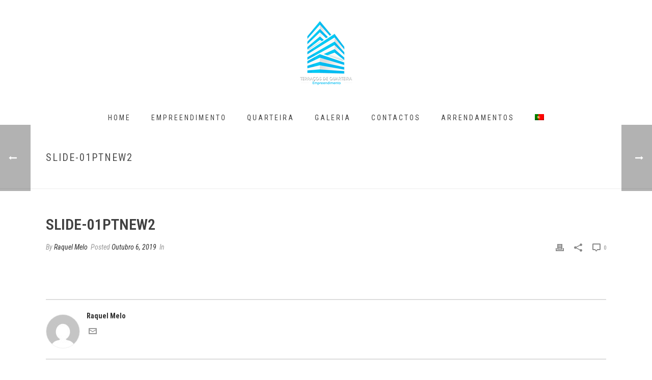

--- FILE ---
content_type: text/html; charset=utf-8
request_url: https://www.google.com/recaptcha/api2/anchor?ar=1&k=6Lex63YaAAAAAKGz-86UAgTj1csId0EILvVkoyDh&co=aHR0cHM6Ly90ZXJyYWNvc2RlcXVhcnRlaXJhLmNvbTo0NDM.&hl=en&v=PoyoqOPhxBO7pBk68S4YbpHZ&size=invisible&anchor-ms=20000&execute-ms=30000&cb=6j03yq5j5gdz
body_size: 48851
content:
<!DOCTYPE HTML><html dir="ltr" lang="en"><head><meta http-equiv="Content-Type" content="text/html; charset=UTF-8">
<meta http-equiv="X-UA-Compatible" content="IE=edge">
<title>reCAPTCHA</title>
<style type="text/css">
/* cyrillic-ext */
@font-face {
  font-family: 'Roboto';
  font-style: normal;
  font-weight: 400;
  font-stretch: 100%;
  src: url(//fonts.gstatic.com/s/roboto/v48/KFO7CnqEu92Fr1ME7kSn66aGLdTylUAMa3GUBHMdazTgWw.woff2) format('woff2');
  unicode-range: U+0460-052F, U+1C80-1C8A, U+20B4, U+2DE0-2DFF, U+A640-A69F, U+FE2E-FE2F;
}
/* cyrillic */
@font-face {
  font-family: 'Roboto';
  font-style: normal;
  font-weight: 400;
  font-stretch: 100%;
  src: url(//fonts.gstatic.com/s/roboto/v48/KFO7CnqEu92Fr1ME7kSn66aGLdTylUAMa3iUBHMdazTgWw.woff2) format('woff2');
  unicode-range: U+0301, U+0400-045F, U+0490-0491, U+04B0-04B1, U+2116;
}
/* greek-ext */
@font-face {
  font-family: 'Roboto';
  font-style: normal;
  font-weight: 400;
  font-stretch: 100%;
  src: url(//fonts.gstatic.com/s/roboto/v48/KFO7CnqEu92Fr1ME7kSn66aGLdTylUAMa3CUBHMdazTgWw.woff2) format('woff2');
  unicode-range: U+1F00-1FFF;
}
/* greek */
@font-face {
  font-family: 'Roboto';
  font-style: normal;
  font-weight: 400;
  font-stretch: 100%;
  src: url(//fonts.gstatic.com/s/roboto/v48/KFO7CnqEu92Fr1ME7kSn66aGLdTylUAMa3-UBHMdazTgWw.woff2) format('woff2');
  unicode-range: U+0370-0377, U+037A-037F, U+0384-038A, U+038C, U+038E-03A1, U+03A3-03FF;
}
/* math */
@font-face {
  font-family: 'Roboto';
  font-style: normal;
  font-weight: 400;
  font-stretch: 100%;
  src: url(//fonts.gstatic.com/s/roboto/v48/KFO7CnqEu92Fr1ME7kSn66aGLdTylUAMawCUBHMdazTgWw.woff2) format('woff2');
  unicode-range: U+0302-0303, U+0305, U+0307-0308, U+0310, U+0312, U+0315, U+031A, U+0326-0327, U+032C, U+032F-0330, U+0332-0333, U+0338, U+033A, U+0346, U+034D, U+0391-03A1, U+03A3-03A9, U+03B1-03C9, U+03D1, U+03D5-03D6, U+03F0-03F1, U+03F4-03F5, U+2016-2017, U+2034-2038, U+203C, U+2040, U+2043, U+2047, U+2050, U+2057, U+205F, U+2070-2071, U+2074-208E, U+2090-209C, U+20D0-20DC, U+20E1, U+20E5-20EF, U+2100-2112, U+2114-2115, U+2117-2121, U+2123-214F, U+2190, U+2192, U+2194-21AE, U+21B0-21E5, U+21F1-21F2, U+21F4-2211, U+2213-2214, U+2216-22FF, U+2308-230B, U+2310, U+2319, U+231C-2321, U+2336-237A, U+237C, U+2395, U+239B-23B7, U+23D0, U+23DC-23E1, U+2474-2475, U+25AF, U+25B3, U+25B7, U+25BD, U+25C1, U+25CA, U+25CC, U+25FB, U+266D-266F, U+27C0-27FF, U+2900-2AFF, U+2B0E-2B11, U+2B30-2B4C, U+2BFE, U+3030, U+FF5B, U+FF5D, U+1D400-1D7FF, U+1EE00-1EEFF;
}
/* symbols */
@font-face {
  font-family: 'Roboto';
  font-style: normal;
  font-weight: 400;
  font-stretch: 100%;
  src: url(//fonts.gstatic.com/s/roboto/v48/KFO7CnqEu92Fr1ME7kSn66aGLdTylUAMaxKUBHMdazTgWw.woff2) format('woff2');
  unicode-range: U+0001-000C, U+000E-001F, U+007F-009F, U+20DD-20E0, U+20E2-20E4, U+2150-218F, U+2190, U+2192, U+2194-2199, U+21AF, U+21E6-21F0, U+21F3, U+2218-2219, U+2299, U+22C4-22C6, U+2300-243F, U+2440-244A, U+2460-24FF, U+25A0-27BF, U+2800-28FF, U+2921-2922, U+2981, U+29BF, U+29EB, U+2B00-2BFF, U+4DC0-4DFF, U+FFF9-FFFB, U+10140-1018E, U+10190-1019C, U+101A0, U+101D0-101FD, U+102E0-102FB, U+10E60-10E7E, U+1D2C0-1D2D3, U+1D2E0-1D37F, U+1F000-1F0FF, U+1F100-1F1AD, U+1F1E6-1F1FF, U+1F30D-1F30F, U+1F315, U+1F31C, U+1F31E, U+1F320-1F32C, U+1F336, U+1F378, U+1F37D, U+1F382, U+1F393-1F39F, U+1F3A7-1F3A8, U+1F3AC-1F3AF, U+1F3C2, U+1F3C4-1F3C6, U+1F3CA-1F3CE, U+1F3D4-1F3E0, U+1F3ED, U+1F3F1-1F3F3, U+1F3F5-1F3F7, U+1F408, U+1F415, U+1F41F, U+1F426, U+1F43F, U+1F441-1F442, U+1F444, U+1F446-1F449, U+1F44C-1F44E, U+1F453, U+1F46A, U+1F47D, U+1F4A3, U+1F4B0, U+1F4B3, U+1F4B9, U+1F4BB, U+1F4BF, U+1F4C8-1F4CB, U+1F4D6, U+1F4DA, U+1F4DF, U+1F4E3-1F4E6, U+1F4EA-1F4ED, U+1F4F7, U+1F4F9-1F4FB, U+1F4FD-1F4FE, U+1F503, U+1F507-1F50B, U+1F50D, U+1F512-1F513, U+1F53E-1F54A, U+1F54F-1F5FA, U+1F610, U+1F650-1F67F, U+1F687, U+1F68D, U+1F691, U+1F694, U+1F698, U+1F6AD, U+1F6B2, U+1F6B9-1F6BA, U+1F6BC, U+1F6C6-1F6CF, U+1F6D3-1F6D7, U+1F6E0-1F6EA, U+1F6F0-1F6F3, U+1F6F7-1F6FC, U+1F700-1F7FF, U+1F800-1F80B, U+1F810-1F847, U+1F850-1F859, U+1F860-1F887, U+1F890-1F8AD, U+1F8B0-1F8BB, U+1F8C0-1F8C1, U+1F900-1F90B, U+1F93B, U+1F946, U+1F984, U+1F996, U+1F9E9, U+1FA00-1FA6F, U+1FA70-1FA7C, U+1FA80-1FA89, U+1FA8F-1FAC6, U+1FACE-1FADC, U+1FADF-1FAE9, U+1FAF0-1FAF8, U+1FB00-1FBFF;
}
/* vietnamese */
@font-face {
  font-family: 'Roboto';
  font-style: normal;
  font-weight: 400;
  font-stretch: 100%;
  src: url(//fonts.gstatic.com/s/roboto/v48/KFO7CnqEu92Fr1ME7kSn66aGLdTylUAMa3OUBHMdazTgWw.woff2) format('woff2');
  unicode-range: U+0102-0103, U+0110-0111, U+0128-0129, U+0168-0169, U+01A0-01A1, U+01AF-01B0, U+0300-0301, U+0303-0304, U+0308-0309, U+0323, U+0329, U+1EA0-1EF9, U+20AB;
}
/* latin-ext */
@font-face {
  font-family: 'Roboto';
  font-style: normal;
  font-weight: 400;
  font-stretch: 100%;
  src: url(//fonts.gstatic.com/s/roboto/v48/KFO7CnqEu92Fr1ME7kSn66aGLdTylUAMa3KUBHMdazTgWw.woff2) format('woff2');
  unicode-range: U+0100-02BA, U+02BD-02C5, U+02C7-02CC, U+02CE-02D7, U+02DD-02FF, U+0304, U+0308, U+0329, U+1D00-1DBF, U+1E00-1E9F, U+1EF2-1EFF, U+2020, U+20A0-20AB, U+20AD-20C0, U+2113, U+2C60-2C7F, U+A720-A7FF;
}
/* latin */
@font-face {
  font-family: 'Roboto';
  font-style: normal;
  font-weight: 400;
  font-stretch: 100%;
  src: url(//fonts.gstatic.com/s/roboto/v48/KFO7CnqEu92Fr1ME7kSn66aGLdTylUAMa3yUBHMdazQ.woff2) format('woff2');
  unicode-range: U+0000-00FF, U+0131, U+0152-0153, U+02BB-02BC, U+02C6, U+02DA, U+02DC, U+0304, U+0308, U+0329, U+2000-206F, U+20AC, U+2122, U+2191, U+2193, U+2212, U+2215, U+FEFF, U+FFFD;
}
/* cyrillic-ext */
@font-face {
  font-family: 'Roboto';
  font-style: normal;
  font-weight: 500;
  font-stretch: 100%;
  src: url(//fonts.gstatic.com/s/roboto/v48/KFO7CnqEu92Fr1ME7kSn66aGLdTylUAMa3GUBHMdazTgWw.woff2) format('woff2');
  unicode-range: U+0460-052F, U+1C80-1C8A, U+20B4, U+2DE0-2DFF, U+A640-A69F, U+FE2E-FE2F;
}
/* cyrillic */
@font-face {
  font-family: 'Roboto';
  font-style: normal;
  font-weight: 500;
  font-stretch: 100%;
  src: url(//fonts.gstatic.com/s/roboto/v48/KFO7CnqEu92Fr1ME7kSn66aGLdTylUAMa3iUBHMdazTgWw.woff2) format('woff2');
  unicode-range: U+0301, U+0400-045F, U+0490-0491, U+04B0-04B1, U+2116;
}
/* greek-ext */
@font-face {
  font-family: 'Roboto';
  font-style: normal;
  font-weight: 500;
  font-stretch: 100%;
  src: url(//fonts.gstatic.com/s/roboto/v48/KFO7CnqEu92Fr1ME7kSn66aGLdTylUAMa3CUBHMdazTgWw.woff2) format('woff2');
  unicode-range: U+1F00-1FFF;
}
/* greek */
@font-face {
  font-family: 'Roboto';
  font-style: normal;
  font-weight: 500;
  font-stretch: 100%;
  src: url(//fonts.gstatic.com/s/roboto/v48/KFO7CnqEu92Fr1ME7kSn66aGLdTylUAMa3-UBHMdazTgWw.woff2) format('woff2');
  unicode-range: U+0370-0377, U+037A-037F, U+0384-038A, U+038C, U+038E-03A1, U+03A3-03FF;
}
/* math */
@font-face {
  font-family: 'Roboto';
  font-style: normal;
  font-weight: 500;
  font-stretch: 100%;
  src: url(//fonts.gstatic.com/s/roboto/v48/KFO7CnqEu92Fr1ME7kSn66aGLdTylUAMawCUBHMdazTgWw.woff2) format('woff2');
  unicode-range: U+0302-0303, U+0305, U+0307-0308, U+0310, U+0312, U+0315, U+031A, U+0326-0327, U+032C, U+032F-0330, U+0332-0333, U+0338, U+033A, U+0346, U+034D, U+0391-03A1, U+03A3-03A9, U+03B1-03C9, U+03D1, U+03D5-03D6, U+03F0-03F1, U+03F4-03F5, U+2016-2017, U+2034-2038, U+203C, U+2040, U+2043, U+2047, U+2050, U+2057, U+205F, U+2070-2071, U+2074-208E, U+2090-209C, U+20D0-20DC, U+20E1, U+20E5-20EF, U+2100-2112, U+2114-2115, U+2117-2121, U+2123-214F, U+2190, U+2192, U+2194-21AE, U+21B0-21E5, U+21F1-21F2, U+21F4-2211, U+2213-2214, U+2216-22FF, U+2308-230B, U+2310, U+2319, U+231C-2321, U+2336-237A, U+237C, U+2395, U+239B-23B7, U+23D0, U+23DC-23E1, U+2474-2475, U+25AF, U+25B3, U+25B7, U+25BD, U+25C1, U+25CA, U+25CC, U+25FB, U+266D-266F, U+27C0-27FF, U+2900-2AFF, U+2B0E-2B11, U+2B30-2B4C, U+2BFE, U+3030, U+FF5B, U+FF5D, U+1D400-1D7FF, U+1EE00-1EEFF;
}
/* symbols */
@font-face {
  font-family: 'Roboto';
  font-style: normal;
  font-weight: 500;
  font-stretch: 100%;
  src: url(//fonts.gstatic.com/s/roboto/v48/KFO7CnqEu92Fr1ME7kSn66aGLdTylUAMaxKUBHMdazTgWw.woff2) format('woff2');
  unicode-range: U+0001-000C, U+000E-001F, U+007F-009F, U+20DD-20E0, U+20E2-20E4, U+2150-218F, U+2190, U+2192, U+2194-2199, U+21AF, U+21E6-21F0, U+21F3, U+2218-2219, U+2299, U+22C4-22C6, U+2300-243F, U+2440-244A, U+2460-24FF, U+25A0-27BF, U+2800-28FF, U+2921-2922, U+2981, U+29BF, U+29EB, U+2B00-2BFF, U+4DC0-4DFF, U+FFF9-FFFB, U+10140-1018E, U+10190-1019C, U+101A0, U+101D0-101FD, U+102E0-102FB, U+10E60-10E7E, U+1D2C0-1D2D3, U+1D2E0-1D37F, U+1F000-1F0FF, U+1F100-1F1AD, U+1F1E6-1F1FF, U+1F30D-1F30F, U+1F315, U+1F31C, U+1F31E, U+1F320-1F32C, U+1F336, U+1F378, U+1F37D, U+1F382, U+1F393-1F39F, U+1F3A7-1F3A8, U+1F3AC-1F3AF, U+1F3C2, U+1F3C4-1F3C6, U+1F3CA-1F3CE, U+1F3D4-1F3E0, U+1F3ED, U+1F3F1-1F3F3, U+1F3F5-1F3F7, U+1F408, U+1F415, U+1F41F, U+1F426, U+1F43F, U+1F441-1F442, U+1F444, U+1F446-1F449, U+1F44C-1F44E, U+1F453, U+1F46A, U+1F47D, U+1F4A3, U+1F4B0, U+1F4B3, U+1F4B9, U+1F4BB, U+1F4BF, U+1F4C8-1F4CB, U+1F4D6, U+1F4DA, U+1F4DF, U+1F4E3-1F4E6, U+1F4EA-1F4ED, U+1F4F7, U+1F4F9-1F4FB, U+1F4FD-1F4FE, U+1F503, U+1F507-1F50B, U+1F50D, U+1F512-1F513, U+1F53E-1F54A, U+1F54F-1F5FA, U+1F610, U+1F650-1F67F, U+1F687, U+1F68D, U+1F691, U+1F694, U+1F698, U+1F6AD, U+1F6B2, U+1F6B9-1F6BA, U+1F6BC, U+1F6C6-1F6CF, U+1F6D3-1F6D7, U+1F6E0-1F6EA, U+1F6F0-1F6F3, U+1F6F7-1F6FC, U+1F700-1F7FF, U+1F800-1F80B, U+1F810-1F847, U+1F850-1F859, U+1F860-1F887, U+1F890-1F8AD, U+1F8B0-1F8BB, U+1F8C0-1F8C1, U+1F900-1F90B, U+1F93B, U+1F946, U+1F984, U+1F996, U+1F9E9, U+1FA00-1FA6F, U+1FA70-1FA7C, U+1FA80-1FA89, U+1FA8F-1FAC6, U+1FACE-1FADC, U+1FADF-1FAE9, U+1FAF0-1FAF8, U+1FB00-1FBFF;
}
/* vietnamese */
@font-face {
  font-family: 'Roboto';
  font-style: normal;
  font-weight: 500;
  font-stretch: 100%;
  src: url(//fonts.gstatic.com/s/roboto/v48/KFO7CnqEu92Fr1ME7kSn66aGLdTylUAMa3OUBHMdazTgWw.woff2) format('woff2');
  unicode-range: U+0102-0103, U+0110-0111, U+0128-0129, U+0168-0169, U+01A0-01A1, U+01AF-01B0, U+0300-0301, U+0303-0304, U+0308-0309, U+0323, U+0329, U+1EA0-1EF9, U+20AB;
}
/* latin-ext */
@font-face {
  font-family: 'Roboto';
  font-style: normal;
  font-weight: 500;
  font-stretch: 100%;
  src: url(//fonts.gstatic.com/s/roboto/v48/KFO7CnqEu92Fr1ME7kSn66aGLdTylUAMa3KUBHMdazTgWw.woff2) format('woff2');
  unicode-range: U+0100-02BA, U+02BD-02C5, U+02C7-02CC, U+02CE-02D7, U+02DD-02FF, U+0304, U+0308, U+0329, U+1D00-1DBF, U+1E00-1E9F, U+1EF2-1EFF, U+2020, U+20A0-20AB, U+20AD-20C0, U+2113, U+2C60-2C7F, U+A720-A7FF;
}
/* latin */
@font-face {
  font-family: 'Roboto';
  font-style: normal;
  font-weight: 500;
  font-stretch: 100%;
  src: url(//fonts.gstatic.com/s/roboto/v48/KFO7CnqEu92Fr1ME7kSn66aGLdTylUAMa3yUBHMdazQ.woff2) format('woff2');
  unicode-range: U+0000-00FF, U+0131, U+0152-0153, U+02BB-02BC, U+02C6, U+02DA, U+02DC, U+0304, U+0308, U+0329, U+2000-206F, U+20AC, U+2122, U+2191, U+2193, U+2212, U+2215, U+FEFF, U+FFFD;
}
/* cyrillic-ext */
@font-face {
  font-family: 'Roboto';
  font-style: normal;
  font-weight: 900;
  font-stretch: 100%;
  src: url(//fonts.gstatic.com/s/roboto/v48/KFO7CnqEu92Fr1ME7kSn66aGLdTylUAMa3GUBHMdazTgWw.woff2) format('woff2');
  unicode-range: U+0460-052F, U+1C80-1C8A, U+20B4, U+2DE0-2DFF, U+A640-A69F, U+FE2E-FE2F;
}
/* cyrillic */
@font-face {
  font-family: 'Roboto';
  font-style: normal;
  font-weight: 900;
  font-stretch: 100%;
  src: url(//fonts.gstatic.com/s/roboto/v48/KFO7CnqEu92Fr1ME7kSn66aGLdTylUAMa3iUBHMdazTgWw.woff2) format('woff2');
  unicode-range: U+0301, U+0400-045F, U+0490-0491, U+04B0-04B1, U+2116;
}
/* greek-ext */
@font-face {
  font-family: 'Roboto';
  font-style: normal;
  font-weight: 900;
  font-stretch: 100%;
  src: url(//fonts.gstatic.com/s/roboto/v48/KFO7CnqEu92Fr1ME7kSn66aGLdTylUAMa3CUBHMdazTgWw.woff2) format('woff2');
  unicode-range: U+1F00-1FFF;
}
/* greek */
@font-face {
  font-family: 'Roboto';
  font-style: normal;
  font-weight: 900;
  font-stretch: 100%;
  src: url(//fonts.gstatic.com/s/roboto/v48/KFO7CnqEu92Fr1ME7kSn66aGLdTylUAMa3-UBHMdazTgWw.woff2) format('woff2');
  unicode-range: U+0370-0377, U+037A-037F, U+0384-038A, U+038C, U+038E-03A1, U+03A3-03FF;
}
/* math */
@font-face {
  font-family: 'Roboto';
  font-style: normal;
  font-weight: 900;
  font-stretch: 100%;
  src: url(//fonts.gstatic.com/s/roboto/v48/KFO7CnqEu92Fr1ME7kSn66aGLdTylUAMawCUBHMdazTgWw.woff2) format('woff2');
  unicode-range: U+0302-0303, U+0305, U+0307-0308, U+0310, U+0312, U+0315, U+031A, U+0326-0327, U+032C, U+032F-0330, U+0332-0333, U+0338, U+033A, U+0346, U+034D, U+0391-03A1, U+03A3-03A9, U+03B1-03C9, U+03D1, U+03D5-03D6, U+03F0-03F1, U+03F4-03F5, U+2016-2017, U+2034-2038, U+203C, U+2040, U+2043, U+2047, U+2050, U+2057, U+205F, U+2070-2071, U+2074-208E, U+2090-209C, U+20D0-20DC, U+20E1, U+20E5-20EF, U+2100-2112, U+2114-2115, U+2117-2121, U+2123-214F, U+2190, U+2192, U+2194-21AE, U+21B0-21E5, U+21F1-21F2, U+21F4-2211, U+2213-2214, U+2216-22FF, U+2308-230B, U+2310, U+2319, U+231C-2321, U+2336-237A, U+237C, U+2395, U+239B-23B7, U+23D0, U+23DC-23E1, U+2474-2475, U+25AF, U+25B3, U+25B7, U+25BD, U+25C1, U+25CA, U+25CC, U+25FB, U+266D-266F, U+27C0-27FF, U+2900-2AFF, U+2B0E-2B11, U+2B30-2B4C, U+2BFE, U+3030, U+FF5B, U+FF5D, U+1D400-1D7FF, U+1EE00-1EEFF;
}
/* symbols */
@font-face {
  font-family: 'Roboto';
  font-style: normal;
  font-weight: 900;
  font-stretch: 100%;
  src: url(//fonts.gstatic.com/s/roboto/v48/KFO7CnqEu92Fr1ME7kSn66aGLdTylUAMaxKUBHMdazTgWw.woff2) format('woff2');
  unicode-range: U+0001-000C, U+000E-001F, U+007F-009F, U+20DD-20E0, U+20E2-20E4, U+2150-218F, U+2190, U+2192, U+2194-2199, U+21AF, U+21E6-21F0, U+21F3, U+2218-2219, U+2299, U+22C4-22C6, U+2300-243F, U+2440-244A, U+2460-24FF, U+25A0-27BF, U+2800-28FF, U+2921-2922, U+2981, U+29BF, U+29EB, U+2B00-2BFF, U+4DC0-4DFF, U+FFF9-FFFB, U+10140-1018E, U+10190-1019C, U+101A0, U+101D0-101FD, U+102E0-102FB, U+10E60-10E7E, U+1D2C0-1D2D3, U+1D2E0-1D37F, U+1F000-1F0FF, U+1F100-1F1AD, U+1F1E6-1F1FF, U+1F30D-1F30F, U+1F315, U+1F31C, U+1F31E, U+1F320-1F32C, U+1F336, U+1F378, U+1F37D, U+1F382, U+1F393-1F39F, U+1F3A7-1F3A8, U+1F3AC-1F3AF, U+1F3C2, U+1F3C4-1F3C6, U+1F3CA-1F3CE, U+1F3D4-1F3E0, U+1F3ED, U+1F3F1-1F3F3, U+1F3F5-1F3F7, U+1F408, U+1F415, U+1F41F, U+1F426, U+1F43F, U+1F441-1F442, U+1F444, U+1F446-1F449, U+1F44C-1F44E, U+1F453, U+1F46A, U+1F47D, U+1F4A3, U+1F4B0, U+1F4B3, U+1F4B9, U+1F4BB, U+1F4BF, U+1F4C8-1F4CB, U+1F4D6, U+1F4DA, U+1F4DF, U+1F4E3-1F4E6, U+1F4EA-1F4ED, U+1F4F7, U+1F4F9-1F4FB, U+1F4FD-1F4FE, U+1F503, U+1F507-1F50B, U+1F50D, U+1F512-1F513, U+1F53E-1F54A, U+1F54F-1F5FA, U+1F610, U+1F650-1F67F, U+1F687, U+1F68D, U+1F691, U+1F694, U+1F698, U+1F6AD, U+1F6B2, U+1F6B9-1F6BA, U+1F6BC, U+1F6C6-1F6CF, U+1F6D3-1F6D7, U+1F6E0-1F6EA, U+1F6F0-1F6F3, U+1F6F7-1F6FC, U+1F700-1F7FF, U+1F800-1F80B, U+1F810-1F847, U+1F850-1F859, U+1F860-1F887, U+1F890-1F8AD, U+1F8B0-1F8BB, U+1F8C0-1F8C1, U+1F900-1F90B, U+1F93B, U+1F946, U+1F984, U+1F996, U+1F9E9, U+1FA00-1FA6F, U+1FA70-1FA7C, U+1FA80-1FA89, U+1FA8F-1FAC6, U+1FACE-1FADC, U+1FADF-1FAE9, U+1FAF0-1FAF8, U+1FB00-1FBFF;
}
/* vietnamese */
@font-face {
  font-family: 'Roboto';
  font-style: normal;
  font-weight: 900;
  font-stretch: 100%;
  src: url(//fonts.gstatic.com/s/roboto/v48/KFO7CnqEu92Fr1ME7kSn66aGLdTylUAMa3OUBHMdazTgWw.woff2) format('woff2');
  unicode-range: U+0102-0103, U+0110-0111, U+0128-0129, U+0168-0169, U+01A0-01A1, U+01AF-01B0, U+0300-0301, U+0303-0304, U+0308-0309, U+0323, U+0329, U+1EA0-1EF9, U+20AB;
}
/* latin-ext */
@font-face {
  font-family: 'Roboto';
  font-style: normal;
  font-weight: 900;
  font-stretch: 100%;
  src: url(//fonts.gstatic.com/s/roboto/v48/KFO7CnqEu92Fr1ME7kSn66aGLdTylUAMa3KUBHMdazTgWw.woff2) format('woff2');
  unicode-range: U+0100-02BA, U+02BD-02C5, U+02C7-02CC, U+02CE-02D7, U+02DD-02FF, U+0304, U+0308, U+0329, U+1D00-1DBF, U+1E00-1E9F, U+1EF2-1EFF, U+2020, U+20A0-20AB, U+20AD-20C0, U+2113, U+2C60-2C7F, U+A720-A7FF;
}
/* latin */
@font-face {
  font-family: 'Roboto';
  font-style: normal;
  font-weight: 900;
  font-stretch: 100%;
  src: url(//fonts.gstatic.com/s/roboto/v48/KFO7CnqEu92Fr1ME7kSn66aGLdTylUAMa3yUBHMdazQ.woff2) format('woff2');
  unicode-range: U+0000-00FF, U+0131, U+0152-0153, U+02BB-02BC, U+02C6, U+02DA, U+02DC, U+0304, U+0308, U+0329, U+2000-206F, U+20AC, U+2122, U+2191, U+2193, U+2212, U+2215, U+FEFF, U+FFFD;
}

</style>
<link rel="stylesheet" type="text/css" href="https://www.gstatic.com/recaptcha/releases/PoyoqOPhxBO7pBk68S4YbpHZ/styles__ltr.css">
<script nonce="RG69xqO35ghoB-rkcbI84A" type="text/javascript">window['__recaptcha_api'] = 'https://www.google.com/recaptcha/api2/';</script>
<script type="text/javascript" src="https://www.gstatic.com/recaptcha/releases/PoyoqOPhxBO7pBk68S4YbpHZ/recaptcha__en.js" nonce="RG69xqO35ghoB-rkcbI84A">
      
    </script></head>
<body><div id="rc-anchor-alert" class="rc-anchor-alert"></div>
<input type="hidden" id="recaptcha-token" value="[base64]">
<script type="text/javascript" nonce="RG69xqO35ghoB-rkcbI84A">
      recaptcha.anchor.Main.init("[\x22ainput\x22,[\x22bgdata\x22,\x22\x22,\[base64]/[base64]/[base64]/ZyhXLGgpOnEoW04sMjEsbF0sVywwKSxoKSxmYWxzZSxmYWxzZSl9Y2F0Y2goayl7RygzNTgsVyk/[base64]/[base64]/[base64]/[base64]/[base64]/[base64]/[base64]/bmV3IEJbT10oRFswXSk6dz09Mj9uZXcgQltPXShEWzBdLERbMV0pOnc9PTM/bmV3IEJbT10oRFswXSxEWzFdLERbMl0pOnc9PTQ/[base64]/[base64]/[base64]/[base64]/[base64]\\u003d\x22,\[base64]\\u003d\x22,\x22woXDm8Kjw6wLN2lddXXCkMKCw7o2Z8O2ImnDtsKrYnjCscO5w4BcVsKJOMKsY8KOKsK7wrRPwoPCqh4Lwp5Rw6vDkRt+wrzCvkMNwrrDol9QFsOfwoxAw6HDnlrCjF8fwobCmcO/w77CkMK4w6RUP0lmUkzClghZZsKBfXLDtcKNfydUZcObwqkQDzkwUMOIw57DvynDlsO1RsOlTMOBMcKYw6ZuaRkOSyoVXh5nwq/DrVsjMwlMw6xRw7wFw47DtxdDQDVkN2vCksK7w5xWWygAPMOxwoTDvjLDicOuFGLDhgdGHQV7wrzCrgE2wpU3XlnCuMO3wr3Chg7CjifDpzENw53DmMKHw5QCw7B6bUHCs8K7w73DssO+WcOII8Oxwp5Bw54cbQrDtsKtwo3ChhAuYXjCgMOcTcKkw4tVwr/[base64]/[base64]/R8KjwobCrsKfwqrCn8OTagzDoMO7Sy7DjRdnTzNDwqhzwqUUw4rCvMKOwrfCocK/wqApexjCo20yw6nChcKTUWFtw69jw5Flw73CvMORw6LDmMOxYwVaw6xuwoZpeSDCjMKNw40DwodIwr95WwPCssK0AzE5UgfCgMKvJMOQwobDtsO3W8KUw6oDHMKOwqwIwo3Cr8OyVlBFwpo+w6lOwokiw5PDkMKmfcKTwqJFXy/ClGMfw74ISkI3w60Uw6DDnMORwo7DucKow4oxwrJ2PnrDoMKqwqfDuFLCqsOjdMKxw4DDh8KRb8K8PMOReTfDkcK/UUTDnsKkAcO/[base64]/aMK7PMO2wotzw6/DqsKVScKuCMKPQ8K4aHIlwobCusK7KwPCnULDo8KGeXsNajJEOQDDhsObFMOFw5V2EsK8w4xsSXzCoAXCgWrCjVzCrcO0TjXDg8OEW8Kvw4E8AcKABBDDssKkbSc1cMK/PmpAw7VwfsK0ZjLDicOSworDhQYvYcOMVQURw70mw5/CgMKFDMOiXMKOwrtVwpHDgMK+w5TDtWYTX8O1wqZkwo7DqkMyw7XDljjCl8KgwoA6wonDgAnDsyNcw5l6VcKUw7HCj2/DjcKkwrDCqcOWw7YWEMOHwocnHsKGXsK2FMK8wqLDtQ9Bw65LVhsrFjsyTD3DrsKCLAbDp8OzZcO0w5/Ctx3DlMKWVREnN8OpQjgRS8OtGg7DuQ8vMsK9w77ClcK7HkfDgl3DksOhwobCu8KNd8KEw5jChCrCmMKdw49NwrMIPyLDrj8/[base64]/UgJPw4LDqxtrRx/Dn24+H8Obw74jw4nDmhJtwovCvxjDl8OPw4nDp8Ovw7zDo8Kswop1H8K8A3/DtcOpNcKLIcOcwpQsw6bDpVocwoLDpHNLw6HDhEV9fBfDs0nCscOQwofDqMOyw51TEiljw6TCo8KhO8KTw7NswoLCmsORw5TDmMKraMOYw6PCk0Ynw6QNUBYdw5IiQcOxRDZMw6RrwqDCsm0kw7vCnMOWKCE/BzzDljDCjsO+w5bCi8KIwplFGhZ1wo3Dv3vCsMKIQ31jwoPClMKtw6IfNgczw6LDnnjCkMKQwog2bcK1WMOcwr3DrHrDl8O3wodcwrdmKsOYw706c8K5w5rDoMK7wqzCuUDChcOBwowOwrUXwqNzXcKewox8woXDiQdwPx3DpcOWwoJ/ejMgwobCvArCisO8w4AMw7DCtgbDlh5Kc2fDoXbDlWQREk7CjCzCi8ODwqfCgsKFw4A8ZcO5RcOHw6vDkzrCu0jChTvDrDLDiFrDrMOfw5NgwoJtw41sSj7Cl8KGwr/DhcKqw7/CvlfCmcKFw75ONS4vwpklw7YOSgbDk8Obw7YtwrVFMwvDjsKYbsK+ZHocwqtJFV7CmcKPwqfDgsOPWFPCpwPCgMOQUcKAB8KJw4TCmsKPIX5MwqPCiMK1DMKBOh7DoULCk8O6w44kfGXDoAfCjMO8wpvDlw4uM8O+w6Utwrp3wrUMOQFrL00ow7/DlAhXNMKKwrUcwp5lwrbCoMKlw5fCqmgywpEKw4QMYUpzwoN3wrIjwojDpD06w6LCh8OEw7lfdcOXR8O3woIPwr7Dlh/DrMOzw43DqsK8w6g6bcO8w6ohSsOawqTDtMKKwpQTZMOmw7BBwoHCsHDClMOAwrsSHcOiVCVUwrvCq8O9CcOiUwRybMOkw7JZUcKCYcKsw48QdDQsb8KmFMOTwoggNMOdCsO6w5Vgw5rDhjbDm8OJw5PDi1TDpsOoAW/Ci8KQMcO7NsOXw5fDnwRUN8KNw4rChsKxFcOWw7oSw6DClgoBw6cZa8OhwrvCksOucsO8SGXDm0sCcCBGUDrCozzCocKoRXY9wrrChGYhw6HDisKIw6rDp8O1GmTDu3fCtgjCrHVWB8KEdzp/w7TCssOZDcOdKGgPSsKBwqMVw4XDoMOFXcKGTGbDgjjCisKSOsOWAsKCw5gJw6fCmzMjGMKqw60Rw5pzwolRw5pzw7QWwqXCucKlX2/DklB6UADCjVXCmio0VSIKwqYFw5PDuMOYwpkHUsKyFklTPsONHcOuVcKuwoxlwplKT8OaAFpnwrrCmcOcwq/[base64]/Cgg95dyPDp19UwpY0wrvDl2tIw6wqOMK9cmopJcOaw4EQwq50fg5oJMOBw5QvYMKqbMK/JcONfWfCnsOOw6tmw5TDtcOGw4nDh8OBUjzDt8KSNcOYDMK/[base64]/DpgYzwpBEw71uw73CnzHDtBTCl8OjbHzCrCjCqsK6JsOfICNPSHjCnlxtwoPCgMKfwrnCoMOgwoDCtmXCqDLCkWnDqRPDpMK2dsKkwrM5wrZqV2Bqwq3CinlGw6YrWG5hw4h2X8KKEy/[base64]/Do0h7w4LDjAXCnQpuHk3ChDFwGkUrH8KKw6fDvDbDisKedk8qwoA6wrbCl1cKNcKjJDrDkXYQw4/[base64]/CscK9MBNfOkQDRkZfw78Nw55OwqbChsKowrRpw4XDkEHChnzDvxw3H8KSPEVKIcKSE8KAwqrDnsKYLlFyw53CusKmwrBbwrTDsMKGEDvDtsK7c1rDpzg8w7oAAMKXJkN4w6B9wp8Ewr7CrgHCiRstw6TCpcOtwo1TXMKbw47DgMK2wpLCpELDtnsKYw3Ch8K/ViY1wrVTwqxfw73DlBpeO8KfFnsAO3jCpcKPwqnDi2tIwrFyI1kAJTtjwoQMAigkw5hyw68yVxxZw7HDvsKxw7PCjMKFwok2HcOIwpTDh8KADjfCqV/CjsKUM8OyVsOzw5TDoMKgXiFdZ1/CjgkWEsO7bsKxTmE7fHMUwqRhwqXClMOiXjgqCMK2wqrDh8OPCcO6wpvDssKGPkLDlGkqw4wGKwhqw6BewqbDocK/IcKyVykFQMK1wrcqRXdZXWLDpcOiw6kxwpPDvSzDhVYeTUBWwr5qwpbCtMOgwok7wqTCmzTClMKkdMOHw63Ci8OBYE/CpEbCvcOXw68bcChEwp4kwp0pw6zCm1jDmRcFH8OgdjsJwoPCuxTCj8OBJ8KJOsOqFsKSw5bCh8KMw5hUCRFfw77Dt8Oyw4PDicK6w6YMTcKKW8Oxw6x5wp/DvSXCu8KBw6/Col7Don1xLy/DmcK0w4gXw5TDgBvClMOPacOUDsO8w6TCssOBw7hTwozCtz/CtcK7wqDDkGDCh8OGI8OAFcOwQkzCr8KmQMO2OHB4wrxFw6fDsFPDicOUw4hqwroEfWluw63DisOcw6/DnMOZwpHDk8KJw4ICwp4PHcOTTcKPw5XCksKhw6fDtsKrwo0Rw5TCmjJKPGl2e8Ksw6Fqw5fDrSPCpQ/Dn8KYw43CtQTCmcKawqhSw4DCg3bDphtIwqMMPMO4aMKDZVnCtcKZwrkVLcKIUBISY8K+wpRgw7fCjkbCqcOAw74hDH4Nw4EkaVFLw4RzR8O5Pk/DnsKpLUbDmsKUCcKXNBzCpi/DtcO4w57Cr8KFDyxTw4RYwolBIEcYFcOYE8KWwo/Cn8O4P03DvMOUwr4twpAyw5RxwobCtcKdTsOYw53CkW/DuzLCnMKvG8K6GxhKw63CvcKRwpvCijNOw6HCp8Krw4wGEMOJOcOaJsO5cwp0VcOnw4TCjXMEbMOPSVssRQLCo27DtsKPPGtqw4XDhFd8wppMDjXDoHlkw43DugvCslQmVUBJwq/Dp0J0cMOcwpciwq/[base64]/[base64]/Cvh4BEQ7Do2DChx01w79Pw5J2ZzjCpcK4w4nCpsKsw6U3wqrDpcOOw6xqwo0idMKjGsOWE8O+YcOgw4zDu8ODw7fDusOOf0gYcw5Uwo3DhMKSJ2zCg3VjLMOaNcO+w7zCt8KsLcOUR8KSwrXDv8OcwonDocOgDR98w79jwp0bKsO2BcOxY8OGw51/NcKvIXTCo1bDvMKxwr8RSEXCnSLDjcK+TMOfScOUFMO5w6lzOcK2SR4hXiXDiHjDmMKfw4dyCQnCmxZJSgpUSB0xJMO4wrjCl8OcUMORZ2EfN13Ci8ODZcKsAsKvwp8hasO1wqVFE8K6woYYDwcDGFgCek4RZMOeG1/Cn1HCjzhNw7tfwqHDl8OTPBFuw7hITsOsw7nCt8KEwqjCqcKbw6TCisOGLcOzwqEFwpbCqFfCm8KCSsOXUcOJeyzDuHtHw4IoVMKcw7LDlWkGw7g9RsKIUijDn8OLwp1+wqvChjMmw6DChQB2w7rDkmENwr0HwrpmBDHDkcK+KMOxwpMlwrHClMO/w7zCmmHCmcOrRcKBw6rDusOCWcOlwo3Ds2rDhsKUTljDo04De8O9wpDDvcKiKQlew6RYwqF2GGcpG8OkwrPDmcKqw67CnFbCt8Obw7BSHg3Cp8KrSsKGwoTCuAg/wqTDjcOewrYlDsOlwqkWdMK/B3rCl8O+AF3DoWPCmirCjDHDisOcw7sCwrLDqQ11NT1Sw57Dr0jDiz4iJgc8P8OIFsKGQnDCksOjZjQ3YRnDunnDusOLwqATwqjDm8KcwrUlwqJqw6/CkQnCrcKEVQfCkQHChWgIw5DDuMKew7xTWMKtw5XCtH49w7/[base64]/DisOhU8OWRsOSW3hOwrAVwqcrwpXDt1JSagw+wrFqKMKUHEwaw7/CtUsqJx3CmcOGVsOzwrNhw7jClMOrc8KCw53Ds8KUeQzDmcKQU8Ocw7jDs3Rswrgcw6vDhMKZTm8PwoPDgzsFw5vDhRDCumIlFVPCoMKRwq3ClBVQw4rDvsKoMgNvw7bDsGgBw6nCp1kow6XCmMKoScODw45Qw7kKRMOpFArDs8KEb8OXf2jDmVBXAUBcFnDDqGNOHi/[base64]/DhcKow7tGGcOzLnMywr5gw4LClcK/QTUhJh5Aw50CwpxYwqTCvzfDsMONwrUzf8Ktwq/CuBLCoQ3CqcOXWyjDpUZHXzPDncK5fhg8NyvDu8KHCAxlTsOmw6dKGMKYwq7CrQvDiWFjw7lwH1l5w4Q3XWfDo1rCqTPDhsOtw4DCgwsZPF7Co1g/w4/Cg8K2c2dIOE/Drw8FU8OrwozCq3zDtzLCh8O7w63Doj3CnB7CuMOswp/CosOoV8Ktw7hGI1ddW2PCgHbCgkRlw4nDnMOgUygSMsO2w5bDpRjConNkwqLDiUVFXMKlB1nCvyXCtcKMD8OFeC/Dj8KwKsKFEcKfwoPDjzwOWgnCqD5qwpAkw4PCsMKCBMOkSsKxKcOVwq/DjsOfwqolw4ghw7HCuWbCgyJKcxI1wpkIw5HCqk5xWEdtCyFAw7Yzbyd7NMO1wrXChy7CvAwmF8OCw6Anw59Rw7zCucOww5UfdzTDssOkVFDCrXglwr58wpbChcK4UcK5w4ZNwoTCnhlFCcOzwpvCu33Dg0fDq8Kcw68QwoduIQwfwq/[base64]/DncO1BWPDicKlwqMPw6zCq8OragUmKcOkwo/DuMKTwpAjJXFcEStHw63CrMKjwoTDt8KcWMOaI8OHw57DocOzTHVrw6N8w6RAek1zw5XCizzCuj9Mc8K7w6JJOUgEwofCo8ObPkTDrWcsQTkWYMKXP8KVwo/[base64]/X8O6NMOew6BTwrjDlMKgw7oJDAUFJ8KRBANUHyM5wo7DumzChDZFdi4Aw6fCqQNzw6HCukxGw6bDvifDksKNJsKnPVAVwrnCj8K8wr/DlcOsw4/DvcOKwrTDtMKbw57DohTDiUssw4Vxw5DDpBfDucK/Cwx0fEw1wqcJJCs+wpVoHsODAE9uTxTCr8KXw4/DvsKQwpk1w65gw54mZnzDiiXClcODQWFEwrpyAsKbVsKtw7FkTMKKw5M2w61XKXwYw74Iw6o+e8O4L0LCsjPDknlFw7jClMKuwp3CmcK+w5TDkxrCllLDmMKbUMONw4XCn8K/IMK/w7fCpwN6wq8nEMKBw4tRwoBswpfCj8OjMcKkw6NKwr8tfQHDvsOcwqPDlicgwp7Dr8K6HsO0wrE+woPDqSjDvcKzwoLCm8KaKy/DvCbDjcOKw5QRwoDDh8KLw7hmw6QwK1/[base64]/RgNhKRvCjMO0w4zCk2rCl8OVZ8OvwqMCwpkET8O7wpphw5TCusOeAcOrw74JwrJqT8OjIsOMw5ArKMKGD8O4wpZtwp8CeQo5f2cmX8KOwqzDiQTCrHIyIXrDvMKNwrLDqsOxwqzDs8KsKAUJw7MxQ8O8PkTChcK5w7pJw5/Cn8OAFMOTwq3DsXpbwpXCkcO3w59LDT5Ow5vDisKSd1tjb0zDvMKVwo/[base64]/[base64]/GRbDqT5ha17Dm8OIw4p6TsKPbSdQw6MMwqgLwqJGw5PCjGrClcKwPQ8QVcODZsOUeMKfeG5sw7/Cg2oDwowOWlrDjMO/wrdjc3Ndw6F+wo3CoMKgDsKgIhVpe1/CvcOGeMOVZsKedig/RmzDu8KkEsO3w7TDqHLCiV9mUUzDnARLfV44w6/DkxnDhULCsXnCncK/wqbDuMOgRcOnK8Oyw5VxazUdIcKIw6TDvMKtCsO5dUlxK8Ofw4VAw7HDrD59woDDqMOowosgwq0iw4PCmwDDuW/DsWrClsK5bcKoWgdPwoHDhUnDvA51ZUXCninCksOjwqLDnsODakxZwq/DisKcVEvCjcOdw7daw5FIWMKKL8ONesKVwopUZMOlw7Fzw5fDnUtPPxNrD8OCw6BHMcKKaDY6LWICCMKMbMOzwrBDw6YnwpYJSMO8KcOTMsOtU3HClgZvw7Nrw5nCmsKrTwtpdsO7wqQtN3HDqnHCggjDhD1mDhPCsQEfU8K/[base64]/w4MCw5knXQpDwoIYwrxQVS/Dixc8M8KSEMO+WcK9wqkhw7g0w4TDqkp+YGnDkWlMwrNjKnsPKMKMwrXDtSEZOUzCrxDDo8KBA8OCwqPDg8OYfWMgCy4JLDfDs0PCi3fDvVcRw71Sw6pIwpFaDTZsC8OsIyBmwrdhCivDlsKwC0zDscO6VMOsN8OAwprChsOhw7s6w7MQw6wSLMKxUMO/w5PCs8KJwrQnWsKBw5Rmw6bCtsOIH8K1wosIwpM4cl9UVCUlwovChMKOc8KawoEsw4/DgsKGKcOGw5TCjyDCmgrDvFMQw54qPsOHwqnDu8Kpw6vCrgPDqQoKMcKQZzxqw4jDhcKxT8Oew6h9w7llwqXCj2DDr8O9IcOREnYewrdcw5kWYUkwwopJw5DDhREZw7l4XsKRwr/Dt8OLw41bQcOAdyhtwpstR8O8w6bDpTvCr0QNMQlHwoE/[base64]/Dh8OJwpvCtMKWVlbDrsKhwq0rw4wGwpzDpsObw55Qw6lybDFFEMO0CSzDqBfCv8OCUsO+EMK5w4jDnMK8LcOswo0bLsOcLm/CmAkOw4olesOnasKlcQ07w4YXfMKMOXXCisKlNA3Dg8KLUMO7EUbChF9sOAnCnhbCiFlHJMOqJDpew7vDlFbCgsOfwrQqw4RPwrfDssOKw7pUVlLDhsO7w7fCkG3DtcOwX8K7wqnCilzDiQLCjMOOw6/Cr2FvJsKnJCPDvRXDqMOvw53CvhVneETCkmfDhMOpEMKXw5/Dnz/[base64]/wphrw6zClHnDr2ERWTNPwrTCpcKEbsOacsOxe8KPw6HCoW3DsWnCnMOzISgKAgjDoxAta8KmJxYTD8K5GMOxWldXRw0LXsKhw5AKw6paw4XDgcKYEMOGwpsew6vCp2V4w6NMc8KDwrg3SzEzwoEuZ8Omw7R/IcKWwqHDtcKQwqAaw6U/w5h8G04yDsO7wpM4JcKwwpfDgcKEw5ZRfcKnGy9WwpQ9ZsOkw67DqHFywrPDlE5Qwooywp3DlsOmwpDCjMK3w4XDo1d1woDCmD8qdS/ClMK3w4E5Ek1vD0LCozrCkEhXwol8wrTDsXwwwrbCq3fDliLCl8KgTBjDoXrDrTsiaD/CosKgR1RXwqLDpEzCmkjDohdDwoTDpsO4wrzCgzppw5EFdcOkEcOuw4HCpsOgfsK2acO2w5DDosOkEsK5KsKRQcKxwp7CnsKawp4/wp3Dknw2w5o5w6NGw7wZw43DpTzDpDfDtMOmwozCm39IwqbDocOgH25mwqPDgGfCjS/[base64]/[base64]/EMK/SsKIwoDCnzpfNB7Cl8KgASfCmSQLcsOZwo/[base64]/CgcObwrBnQzluw6DDoCPCsMOlZVNPWhHDvg/CkAg/[base64]/CsV9Vwq7CpjbCr3LDhxHDhMK6w6oNw4rDlMKQLDLCqFHDnzleUWHDiMOPw6vCpsOQJ8Oew5IfwofCmmIxw4/Dp2J/ecOVw6XChsKYR8OHw4cgw5/[base64]/wro3w77Dn8O1WsKqw7k4wr/Ds8K2wpcaQHfClMKCWcOINMO/[base64]/CnhkZwq/[base64]/Cg8KPfcO3I8Ogwqx8w6DCqMO/DC59e8KVNcOYJcKVEiEnbcK5w5HCqSnDpsOawqtVIcK3FHQUUMKVw4/CtsOeEcO3w5cdVMOVw7YmIxPDtVfCicKjwrR0H8Kkwq0tOThzwpwhA8O+E8OCw7oxQMOrOx4Iw4zDvsK4w6cpw67DncKuLnXCkVbCqXcjLcKrw6cNwqnCkxccSWEtE0k/wqUkFkZPZcO0ZAoQTiLCgcKJdsORw4PDjsONwpfDoykDaMKOw4PDv05PZsOnwoBFU3DDk1piaW0Mw5vDrsOkwqHDr0bDlgdjKsOFRWwHw5jCs0Flwq/DiT/Cr2xLwq3Crys2GjvDpz1nwqPDjEHCsMKowp0BV8KawpZcJw7DjwfDjm50LMK0w6kQXMOSCA41DzFhCgnCjWoZJcO1HcKqwrANKjQvwr0gwr/Cl1JyM8OjXsKBfTfDsQ9Ob8Oew4rCuMOZPMOIw7Fww6zDrWc2FUlwOcKMOVDCl8Ofw5MiKcOcw79sEXg8w5bDhsOawr/[base64]/Dklh1TGDDqMOGw601IsKowqcLw6Rzwrd4w4HDp8KtX8OXwrxaw68qRsOzH8KBw6bDpsK6AHBcw6DChHMbRk1nRcOpZWJ+woXDo2jDmydHSMKQQMK7Yn/[base64]/CqsOlwr0+wpg9wpPCoFnDpX/CtMKmAcK2TzPCucKTL2vCmcKtJcOpw7Viw7t0ZDMrw7wzZCPCgcKDwonDqE0dw7F6fMOCYMOLL8K1w4wwCE0uw7bDt8OVXsKOw6fCjMKEaWsNPMKGwr3DicOIw7nDhcKlTF3Cp8OhwqzCq0nDg3TDpQ83DBDDqsOEw5NaBMOnw6xrPMOMXMO/w743UmXClArCiUnDpEfDksO9J1LDnQgJw5/[base64]/DlR92w4NAw5sdwozCphTDksOuAwrDiWnCmjrDhHTCoH5cw6EeR3bDvHnDonpSGMKqw4nDpcOeOwLDpmlPw7vDlsO+wrJiKVTDmMKASsKCCMOxwq9dMjvCm8KKZDDDisKqG1VvUMOVw6LCg1HCt8K9w5DCvAnCiBkmw7nDlcKJUMK0w4XCpMKGw5nCv13Dl0hYYsOHG2/DkzzCk2ovPsK1Fmo7w5VCNjV1I8KGw5fCgcKRIsKEw4nCrQISwo8swr3CgzbDsMOFw5tjwojDoBTDihjDlF9PecOgOGXCnhPDohzCscOsw5Yow6PCgMODNy/Dr39sw7lYEcK1LU/[base64]/CnHHDmMKzwpA2D8KUw4/CsxvCsMK/bsK7w4E0XMK3wqvDolzDni/CksO2wprChx7DiMK0GMK7w4vChXwoR8KzwphlTsOidRlRbsK5w58qwrpJw4PDlGQKwoXDvyxLcCYULMKoXiseE3rDi1xSShJcPAwTZSPDkAPDsQ/Csi/[base64]/[base64]/ChcKNw6/DgsOfw41KwrrDlg3Dm2o+wrXDozXCnsOmWx0FcgbDpxnCgl4UI2d1wp/[base64]/[base64]/[base64]/CiwbDv8OQwrnCpMKqw5nDohsRU8K3dcKUw59VYcOjwrrDkcOWO8OgTsKVwq/CgHsHw7N5w5fDosKsdcOFF2HChsO7wpF+w7PDg8Oew4zDuXsSw7DDlMOlw6k2wqjChVZbwoBsCcOewqTDlsKCFB/DtcKwwrBlRMKseMO9woHDjnXDhTkpwojDkGNKw7l5SMKkwoc4PcKIRMO9R3Few4xGc8OtY8O0BcOPUMOEYcKRSx1Gwr16w4fCsMOKwrTDnsKfXsOCEsKAUsKGw6bCmgsXSMOJHMKpPcKTwqFGw53Dqn/CuA1dwrx8dWrDjFlPUQrCosKYw6YlwooOSMOHRMKxw6vCgMKZMHjCtcOYWMORdgg0C8OhaQ9gM8Otw6xLw7XDpBbDhT/[base64]/CscKaShbDhmzDn3DChyHDgGzDicKqwpBJRcKRfFvCsFRrIAbChcKOw6E/wrELRcO6woxewrbCpMOUw4ABw6fDl8OGw4DCmWDDkTcEwrvCjAPCvQIQbWFobFoYwpJEYcOLwr1rw4xwwp/DiwXCsSx5XQ9zw7HDlsOVOhwOwq/Dk8KWw6jCncOsMDTCtcK9SGDCozfDuUPDkcOgw7nCniFtw7QTdx1KP8KzJmfDpwI+U0jDtMKIwoHDssKlYXzDvMO3w5VvAcKTw6LDp8OKw6TCqcKpWMOXwrt3w5UqwpXCl8KUwr7DgsOTwofDjMKIwpnCvR9kEzLCocOSAsKPek9lwq5lwr/ClsK9w4HDkD7CvsKmwoXCnS8TKFADcg/CuUXDo8KFwp96wppCPcOXwovDhMO8wpp9wqZHw4g2woxmwow3CsOyIMKdEcKUccK2w4YrPsOjfMO2wpvDrgLCnMONDVrCo8OMw5t6wqNKB0gWcSXDmnthwqjCi8OvdXABwojCoi3DnGY9IsKXeUFmPwhFbsO3cw18ZMO4cMOdRh/DvMOTaXTCj8KawrxoUUXClcKzwrDDpG/Dp1XDum9Jw7bCo8KuccOHV8KkZlzDq8OTQsOCwqPCnCTCvRpswofCmsKSw6jCimvDhCfDmMO/FsKZK3RNasOMwpDDj8ODwpMrw4DCvMKgUsKZwq1owppFLDnDk8O1w4gmUiN0wpRfOQHCkDvCpB/[base64]/DmMOGCcKyd8OqV8Omwq7DjnXCvyhcQEkkw4/CicKqC8KQw5HCgcKyGVAba3hLJcOAcFfDm8OTdGzChjAmWcKDwpTDocO9w7tDVcO9F8K6wqkow7d5QxHCqsOkw7LCicK2Vx4aw7Ikw7jCkMKZSsKOP8OxY8KnHcKNIVYEwqE/fV4iLhrDil8qwonDr3pDwrF2SCFsTMKdAMKKwpJyW8OtL0Ifw64gMsOOw60ENcK3w61rwpwzIH3CtMOTw7AibMOnw5J/HsOkXWLCkA/ChmXCgSLCoiXCiXRpKcKgaMKiwpNaBQ4hQ8KYw63CmmszRcO3wrhaG8KnasOTwpQsw6A7wq4/wprDi2TCg8KgYMK2JMKuOirDtMKtwopMAWLDlUFnw49Bw7HDvHFDw4kURUdqbEHClQw+HMKRBMKbw7BoY8O4w73DmsOowqQwIyTCjcK+w7bDncKOd8KmNQ5DFksowq0Nw70JwrhewpTCuELCqsOVwqo/wptfAMOQPQDCvixJwq/CgsOywrDCiC/CkwYdUMK5csKgGcOtdcK9PU/CnCdeOzscUErDsht1wqLCkMOSQ8KZw6gkPcOGJMKFEcKfd05QHAp/F3LDnnwTw6NuwqHDmAZRacKLworDosOtOMKlw7FcBVIRCsOgwo7CvxvDui/CksOyTGV0wo4KwrJ4ccK1VDDCucORw7PCvXHCuFxZw7jDkVzClD/CkQZHwrbDscOjw7sVw7kSQsKTNWrCvcK9OsOqw5fDh04DwqfDisOCATs6fcO3HW4+E8OYW3bDscKrw7fDin1QPxwLw77Co8Ocwpdewq/CkAnCijRRwq/CqAURw6s4dmt2XVnCvMOsw7TClcKSwqEBBD7DtHhcwroyK8K1dMOmwqLCmApWdH7CqD3CqEkXwroRw4HDlnh+cmMCPcKCw7EfwpM8wo1Lw7LDtTDDvlfChsK4wrDCqAkibcKgwrDDqRYvRsO/[base64]/[base64]/DlnvCiG9yw5IJWcKnVsOnw5vCq8KsHWnDocOJwpHDqMOnw5t8w5FncMKJwrbCkcKbwoLDtkvCpMOHD1p0C1HDosOmwrF9CGclwoHDvB5vesKvw6oWHsKrRxTCoDLCim7Dn0EJVw3DocO0wp56PMOjITfCoMK7CF5RwpLDmsKNwpTDmSXDryRVw50GZMKhHMOqRTkcwq/CkAXClsKEMT/Drmlow7bDt8KwwoNVLMOEcAXCpMOvWTPCqEcuBMOQLsOBw5HDksOGJMOdNsKPESdEw6fDkMKFwoTDgcKBPQbCvsO2w41rJMKWw7vDisKNw5lVJDrCj8KRKQ0/WVbDscOBw4jCg8K9QFA1KMOLGcOQwoIAwoAHT3/[base64]/ChxnCjgFELMO0GMKlcMOnCsOWcsKbw687PlNcJSDCucOeZjPDssKww6DDoh/CqcO5w6BYZhrDt2LCmUxmwoEIUcKmZsOqwoZKUB0fbcOAwpdHPsK8Wz3DgzvDgjE7SxcEZMO+wo0mYcK/wpVnwrN2w6PClA5xwpgMBQTCi8OFLcKMIDjDlylnPlfDnUnCjsOGUcO3L2UCFCTCpsOjwq/DtHzDhRIBw7nCtWXCmsOOw7HDk8OzS8OEw47DhcO5SgA8YsK7w6LDgR4vw4/Dih7DncOkCwPCtghdCng+w5bDqAnDkcKBw4PDp0p1w5IXw4lSw7QMUE7DpjHDrcKqw57Du8KLSMKJeEZDcwbDj8KTGSTDqlUWwrXCvXNIw6YLMnJdcwd6wq/CosK5AQopwpfCkSN5w5EBw4PCkcOdYTTDjsK+woLCqF/Dkxhow6jCnMKEL8KYwpnCjsOSw4N7wpxeBcOsJ8KkN8OmwqvCnsKBw7/[base64]/CtGPCr8KqLsObPXFtKsKnFMOywp/Dk0XCq8OTCMKoHBrCv8K0wo3DosKZVgjCgMOCVMKdwptgwonDrsOOwqHCpcKbfBLCuATDjsK4w4Qzwr7CnMKXZjxaBlxIwpfCn2lmBwTCgR9LwpfDssKYw5dDD8OPw690wotQwqAzFnPCtMKKwqNULsKgwqUXb8KswpRwwozCtwpcGcK8wo/ChMOxw6ZWw7XDi0nDiSlbB0gJAErDvMO5w5FAXWBHw7rDjcKow6PCm3rCi8OWXHEjwpDDuWAzPMKPwqvCv8OnT8OkQ8OtwpfDvEtbRirDkCbDgsKOwrDCk0PDj8OXLCfDj8KYwo8cBEfCj1rCtF/CpRDDvA0QwrDCjlcAZGQQE8KxFTgxY3vCmMKIGiVUQMKbS8OHwp8IwrV/[base64]/CtEMKQsOIVlzDrhIaEHAadsOowq/DvcOCw41EcUDCusKCEAwVw7I2K3bDuSrCs8KLSMKaeMOPScOhw4TCmS7CqmLChcOVwrhlw7x/Z8K1w6LDsVzDmRfDogjDlgvDl3fCrkTDkH4nUF7CuhYFNDxlHcKXPg3DkcOfwojDiMK/[base64]/DscK3NMKVwo3DtsK/[base64]/DosK3esOwwq4WNXrDmsKIf2nCm8KqM0Rhf8O/[base64]/[base64]/w43Dsi3DqcOLwp/CnDbCh2UmTiJkw6LDvQ3DkwxYaMOUW8Ouw40ecMOLw5LDr8KuY8OMEExuaDkBT8KkcMKUwq5jBELCqMOWwrwVDC4mw4UuTSjChWnDmjUcwpbDqMK8ATjCuysvXcOpGMOQw53DpCY3w51Pwp3CjR59P8O/[base64]/CuMKCPTdaPmnCpMO0fcKRZyzCjSjCnMOPwpwmwqvCsSjCpmtyw4/DjWbCoS/Dh8OMXsKXwq/Do1xHNkjDrFEzO8KTSMOuXWYCIF3CoX4ZXQXDkDV/wqdAwp3CisKpS8OVwp3DmMO4wpTDoSV7NcKHG2HCkx0swoXCuMK5aF8zaMKcwqEYw60sKQ7Do8Kzd8KNVVnCh2DDvcKZw4RnCCovUBcxwoUawp0rwofCmMKNwpjCpBzCmxwXZMKrw4ACChbCp8OkwqpBJA1nwrQMbsKJfgrCkypjw57Dqi/CuHAdWHELPhrDgRYFwr/[base64]/V8OEwqTCompAwr/Cr1LCu8OFe8KacsOawo1BVcOjAMORwq4MSMORwqPDlcKeGmwYw5pGXsOgwqhPw71qwpLDokTDg1XCqcKNwp3Cg8KIwprCnxvClMKQw6zCosOpdMOKQmkAB2FoNAbCkFs6wrjCpnPCvMOhViQhT8KlaSTDuhfCl0jDtsOxLMKYfTLDqsK0QSDCjMKAecOBSxrCsVzDtF/DphtVL8KJwo16wr7Cg8KHw67Cqm7ChlxCAwRVFm5RUcK1FDt/w5LDr8KsDD0QF8O1In4YwqrDqMOKwrBqw5fCvmPDkj3Dn8KnB2fDrHYRCXRxHlgXw7Uaw5XCslLDvcOwwr3CiHUKwojCjGolw4nCshIPIS7Ctk3Cu8KNwqM1woTCksK+w7/DrMK7w4liTQRGIcKDGXArw43CsMOjGcOwAMO/NMK0w6fCpQUtAcO+csKywo1Fw5nDgRrCtw/CvsKOw6jCn0twYsKSDWZOIkbCq8KDwqIww7vCv8KBGW/CjicAP8O5w5hDw64ew7Viwo3DksOCMXjDhMKowrnCuHbDkcK+R8OWw691w4bCuCjCk8KdGsOGQndcTcKawpXChBN9RcK8OMONw6NnGsOvYAdiEsO8JcKGw4fCgwAfO00AwqrDnMKTVwHCnMKaw6DCqRLCh3fCkhLCrmJpwqXCqcKKwoTDtQcqG2VKwr54QMKjwpwNwr/Dl2/DiEnDhXdFEArCssKqw5bDncOUTjLDsCbChHfDiR3ClMO2ZsKHE8OVwqoTE8Kew6hQdcO3woYWb8O1w6JOfWhZU3/DssOdNQTDmwXDlTXDug/DuxdpKcKMOREpw4jCusOzw49uw6pJGMOBBm/DmBHCmsKMw5BVR1HDsMO6wq57SsO3wpLDjsKWPsOUwpfCtQ4swpjDqXZ6BMOWwpbCm8OyHcKLNMOfw64IYcKfw7xYZMOuwp/DtzzCk8KiJVvDusKZBsO9LcOzw43DvcOvQh7DpMK1w5rCjsKBL8KGwojCvsOyw7lSw48OIx9Hw45sZQZsch/CnUzDrMO8QMKtI8KIwohIGMOnScKWw6IVwo3DlsKaw5rDtBDDj8OdU8K2QChUIzHDmcOQWsOgw6XDjMK8wq5Vw6zDtTIMAUDCuTUaY3gPPU0Twq1kIMORwrZ7BRHCjxTDjsOuwpNWwpljOMKSLGLDrRQca8KxcD1fw5XCr8OIbsKURHBFw7VvVGrCiMOOeQHDly98wo/Cp8Kbw7MVw5zDnsOEc8O4dUbDhmvClsKUw7rCsmQ+wpHDl8OWw5fDlzYnwrNtw7kvf8KtPsKrwp/CpGlJw7QKwrzDryUJwq7DlMKafC/[base64]/Dm8KQEcKfM8OQBcKyXGlQw6AfbznDrGHCk8O/wp7DtMOAwq1rHknDlMKhNQzDtClGJHhdOcKYLcKTfsK3w5zCgjjDhcKHw6DDvUQbOyQJw4PDk8K9dcOxQMKhwodkwqzCvsOWJsK/wrJ6wqvCmTJEGh1zw57Dm28qEcOxw5QCwofCn8OlaygAEcKuPyPCj0TDtsOPA8KGOx/[base64]/[base64]/CiSXCtMKVwooXw6IBQMO5LSh5woHDnR7DvXPDqXXCog3DvsKucwV+wp9Zw7PCn0rCscOQw7s9wpU7ZMO/wrvDqsK0wpHClyIgwo3DgMOzMiNGwprDrw4PWlYhwoXClwgX\x22],null,[\x22conf\x22,null,\x226Lex63YaAAAAAKGz-86UAgTj1csId0EILvVkoyDh\x22,0,null,null,null,1,[21,125,63,73,95,87,41,43,42,83,102,105,109,121],[1017145,913],0,null,null,null,null,0,null,0,null,700,1,null,0,\[base64]/76lBhmnigkZhAoZnOKMAhk\\u003d\x22,0,0,null,null,1,null,0,0,null,null,null,0],\x22https://terracosdequarteira.com:443\x22,null,[3,1,1],null,null,null,1,3600,[\x22https://www.google.com/intl/en/policies/privacy/\x22,\x22https://www.google.com/intl/en/policies/terms/\x22],\x22sHG/HIcKRElMWz+6ob72aCYnSuUiEkJTKjEc+fplOUk\\u003d\x22,1,0,null,1,1768921134662,0,0,[137,40,110,101,208],null,[201,253,233],\x22RC-wdTcbrmBHisRmw\x22,null,null,null,null,null,\x220dAFcWeA4Nv3qDRKyfpJe-v7Xm9XAXew9hrsmUpLyEwcTw3KEApCb-Yo2EU8aLie5iEixS7XtFUfQXgfNPr9-vgt18LEVRb_sShg\x22,1769003934504]");
    </script></body></html>

--- FILE ---
content_type: text/plain
request_url: https://www.google-analytics.com/j/collect?v=1&_v=j102&a=217934596&t=pageview&_s=1&dl=https%3A%2F%2Fterracosdequarteira.com%2Fedge%2Fslide-01-2-2%2F&ul=en-us%40posix&dt=slide-01ptnew2%20-%20Terra%C3%A7os%20de%20Quarteira&sr=1280x720&vp=1280x720&_u=YEBAAAABAAAAAC~&jid=1154515644&gjid=1981423996&cid=280799488.1768917534&tid=UA-116933024-1&_gid=511329275.1768917534&_r=1&_slc=1&gtm=45He61e1n81WT3L9GNza200&gcd=13l3l3l3l1l1&dma=0&tag_exp=103116026~103200004~104527907~104528501~104684208~104684211~105391252~115616986~115938465~115938469~115985661~117041587&z=201414337
body_size: -453
content:
2,cG-114575RHMD